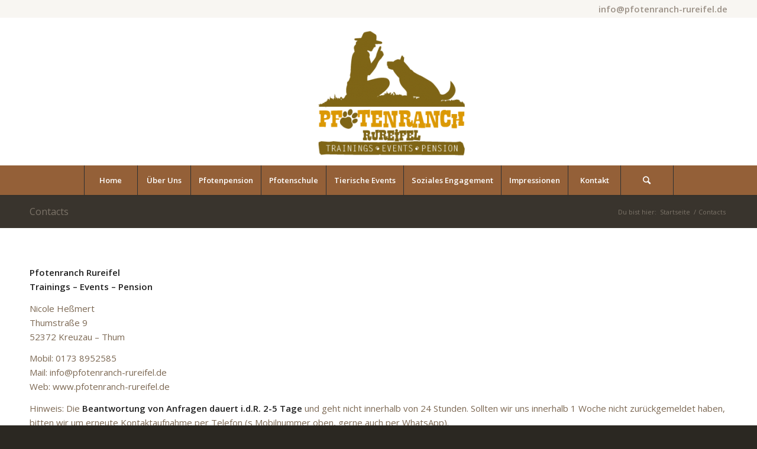

--- FILE ---
content_type: text/html; charset=UTF-8
request_url: https://pfotenranch-rureifel.de/contacts
body_size: 9444
content:
<!DOCTYPE html>
<html lang="de" class="html_stretched responsive av-preloader-disabled av-default-lightbox  html_header_top html_logo_center html_bottom_nav_header html_menu_right html_custom html_header_sticky_disabled html_header_shrinking_disabled html_header_topbar_active html_mobile_menu_phone html_disabled html_header_searchicon html_content_align_center html_header_unstick_top_disabled html_header_stretch_disabled html_minimal_header html_minimal_header_shadow html_elegant-blog html_entry_id_35 av-no-preview ">
<head>
<meta charset="UTF-8" />
<meta name="robots" content="index, follow" />


<!-- mobile setting -->
<meta name="viewport" content="width=device-width, initial-scale=1, maximum-scale=1">

<!-- Scripts/CSS and wp_head hook -->
<title>Contacts &#8211; Pfotenranch Rureifel</title>
<meta name='robots' content='max-image-preview:large' />
<link rel='dns-prefetch' href='//s.w.org' />
<link rel="alternate" type="application/rss+xml" title="Pfotenranch Rureifel &raquo; Feed" href="https://pfotenranch-rureifel.de/feed" />
<link rel="alternate" type="application/rss+xml" title="Pfotenranch Rureifel &raquo; Kommentar-Feed" href="https://pfotenranch-rureifel.de/comments/feed" />

<!-- google webfont font replacement -->
<link rel='stylesheet' id='avia-google-webfont' href='//fonts.googleapis.com/css?family=Open+Sans:400,600' type='text/css' media='all'/> 
		<script type="text/javascript">
			window._wpemojiSettings = {"baseUrl":"https:\/\/s.w.org\/images\/core\/emoji\/13.1.0\/72x72\/","ext":".png","svgUrl":"https:\/\/s.w.org\/images\/core\/emoji\/13.1.0\/svg\/","svgExt":".svg","source":{"concatemoji":"https:\/\/pfotenranch-rureifel.de\/wp-includes\/js\/wp-emoji-release.min.js?ver=5.8.12"}};
			!function(e,a,t){var n,r,o,i=a.createElement("canvas"),p=i.getContext&&i.getContext("2d");function s(e,t){var a=String.fromCharCode;p.clearRect(0,0,i.width,i.height),p.fillText(a.apply(this,e),0,0);e=i.toDataURL();return p.clearRect(0,0,i.width,i.height),p.fillText(a.apply(this,t),0,0),e===i.toDataURL()}function c(e){var t=a.createElement("script");t.src=e,t.defer=t.type="text/javascript",a.getElementsByTagName("head")[0].appendChild(t)}for(o=Array("flag","emoji"),t.supports={everything:!0,everythingExceptFlag:!0},r=0;r<o.length;r++)t.supports[o[r]]=function(e){if(!p||!p.fillText)return!1;switch(p.textBaseline="top",p.font="600 32px Arial",e){case"flag":return s([127987,65039,8205,9895,65039],[127987,65039,8203,9895,65039])?!1:!s([55356,56826,55356,56819],[55356,56826,8203,55356,56819])&&!s([55356,57332,56128,56423,56128,56418,56128,56421,56128,56430,56128,56423,56128,56447],[55356,57332,8203,56128,56423,8203,56128,56418,8203,56128,56421,8203,56128,56430,8203,56128,56423,8203,56128,56447]);case"emoji":return!s([10084,65039,8205,55357,56613],[10084,65039,8203,55357,56613])}return!1}(o[r]),t.supports.everything=t.supports.everything&&t.supports[o[r]],"flag"!==o[r]&&(t.supports.everythingExceptFlag=t.supports.everythingExceptFlag&&t.supports[o[r]]);t.supports.everythingExceptFlag=t.supports.everythingExceptFlag&&!t.supports.flag,t.DOMReady=!1,t.readyCallback=function(){t.DOMReady=!0},t.supports.everything||(n=function(){t.readyCallback()},a.addEventListener?(a.addEventListener("DOMContentLoaded",n,!1),e.addEventListener("load",n,!1)):(e.attachEvent("onload",n),a.attachEvent("onreadystatechange",function(){"complete"===a.readyState&&t.readyCallback()})),(n=t.source||{}).concatemoji?c(n.concatemoji):n.wpemoji&&n.twemoji&&(c(n.twemoji),c(n.wpemoji)))}(window,document,window._wpemojiSettings);
		</script>
		<style type="text/css">
img.wp-smiley,
img.emoji {
	display: inline !important;
	border: none !important;
	box-shadow: none !important;
	height: 1em !important;
	width: 1em !important;
	margin: 0 .07em !important;
	vertical-align: -0.1em !important;
	background: none !important;
	padding: 0 !important;
}
</style>
	<link rel='stylesheet' id='wp-block-library-css'  href='https://pfotenranch-rureifel.de/wp-includes/css/dist/block-library/style.min.css?ver=5.8.12' type='text/css' media='all' />
<link rel='stylesheet' id='avia-grid-css'  href='https://pfotenranch-rureifel.de/wp-content/themes/enfold/css/grid.css?ver=2' type='text/css' media='all' />
<link rel='stylesheet' id='avia-base-css'  href='https://pfotenranch-rureifel.de/wp-content/themes/enfold/css/base.css?ver=2' type='text/css' media='all' />
<link rel='stylesheet' id='avia-layout-css'  href='https://pfotenranch-rureifel.de/wp-content/themes/enfold/css/layout.css?ver=2' type='text/css' media='all' />
<link rel='stylesheet' id='avia-scs-css'  href='https://pfotenranch-rureifel.de/wp-content/themes/enfold/css/shortcodes.css?ver=2' type='text/css' media='all' />
<link rel='stylesheet' id='avia-popup-css-css'  href='https://pfotenranch-rureifel.de/wp-content/themes/enfold/js/aviapopup/magnific-popup.css?ver=1' type='text/css' media='screen' />
<link rel='stylesheet' id='avia-media-css'  href='https://pfotenranch-rureifel.de/wp-content/themes/enfold/js/mediaelement/skin-1/mediaelementplayer.css?ver=1' type='text/css' media='screen' />
<link rel='stylesheet' id='avia-print-css'  href='https://pfotenranch-rureifel.de/wp-content/themes/enfold/css/print.css?ver=1' type='text/css' media='print' />
<link rel='stylesheet' id='avia-dynamic-css'  href='https://pfotenranch-rureifel.de/wp-content/uploads/dynamic_avia/enfold.css?ver=60def4bcdd57b' type='text/css' media='all' />
<link rel='stylesheet' id='avia-custom-css'  href='https://pfotenranch-rureifel.de/wp-content/themes/enfold/css/custom.css?ver=2' type='text/css' media='all' />
<script type='text/javascript' src='https://pfotenranch-rureifel.de/wp-includes/js/jquery/jquery.min.js?ver=3.6.0' id='jquery-core-js'></script>
<script type='text/javascript' src='https://pfotenranch-rureifel.de/wp-includes/js/jquery/jquery-migrate.min.js?ver=3.3.2' id='jquery-migrate-js'></script>
<script type='text/javascript' src='https://pfotenranch-rureifel.de/wp-content/themes/enfold/js/avia-compat.js?ver=2' id='avia-compat-js'></script>
<link rel="https://api.w.org/" href="https://pfotenranch-rureifel.de/wp-json/" /><link rel="alternate" type="application/json" href="https://pfotenranch-rureifel.de/wp-json/wp/v2/pages/35" /><link rel="EditURI" type="application/rsd+xml" title="RSD" href="https://pfotenranch-rureifel.de/xmlrpc.php?rsd" />
<link rel="wlwmanifest" type="application/wlwmanifest+xml" href="https://pfotenranch-rureifel.de/wp-includes/wlwmanifest.xml" /> 
<meta name="generator" content="WordPress 5.8.12" />
<link rel="canonical" href="https://pfotenranch-rureifel.de/contacts" />
<link rel='shortlink' href='https://pfotenranch-rureifel.de/?p=35' />
<link rel="alternate" type="application/json+oembed" href="https://pfotenranch-rureifel.de/wp-json/oembed/1.0/embed?url=https%3A%2F%2Fpfotenranch-rureifel.de%2Fcontacts" />
<link rel="alternate" type="text/xml+oembed" href="https://pfotenranch-rureifel.de/wp-json/oembed/1.0/embed?url=https%3A%2F%2Fpfotenranch-rureifel.de%2Fcontacts&#038;format=xml" />
<link rel="profile" href="http://gmpg.org/xfn/11" />
<link rel="alternate" type="application/rss+xml" title="Pfotenranch Rureifel RSS2 Feed" href="https://pfotenranch-rureifel.de/feed" />
<link rel="pingback" href="https://pfotenranch-rureifel.de/xmlrpc.php" />

<style type='text/css' media='screen'>
 #top #header_main > .container, #top #header_main > .container .main_menu  .av-main-nav > li > a, #top #header_main #menu-item-shop .cart_dropdown_link{ height:250px; line-height: 250px; }
 .html_top_nav_header .av-logo-container{ height:250px;  }
 .html_header_top.html_header_sticky #top #wrap_all #main{ padding-top:332px; } 
</style>
<!--[if lt IE 9]><script src="https://pfotenranch-rureifel.de/wp-content/themes/enfold/js/html5shiv.js"></script><![endif]-->
<link rel="icon" href="https://pfotenranch-rureifel.de/wp-content/uploads/2017/06/pr_favicon.gif" type="image/gif">
<meta name="generator" content="Powered by Visual Composer - drag and drop page builder for WordPress."/>
<!--[if lte IE 9]><link rel="stylesheet" type="text/css" href="https://pfotenranch-rureifel.de/wp-content/plugins/js_composer/assets/css/vc_lte_ie9.min.css" media="screen"><![endif]--><!--[if IE  8]><link rel="stylesheet" type="text/css" href="https://pfotenranch-rureifel.de/wp-content/plugins/js_composer/assets/css/vc-ie8.min.css" media="screen"><![endif]-->

<!--
Debugging Info for Theme support: 

Theme: Enfold
Version: 4.0.7
Installed: enfold
AviaFramework Version: 4.6
AviaBuilder Version: 0.9.5
ML:268435456-PU:45-PLA:9
WP:5.8.12
Updates: disabled
-->

<noscript><style type="text/css"> .wpb_animate_when_almost_visible { opacity: 1; }</style></noscript><style type='text/css'>
@font-face {font-family: 'entypo-fontello'; font-weight: normal; font-style: normal;
src: url('https://pfotenranch-rureifel.de/wp-content/themes/enfold/config-templatebuilder/avia-template-builder/assets/fonts/entypo-fontello.eot?v=3');
src: url('https://pfotenranch-rureifel.de/wp-content/themes/enfold/config-templatebuilder/avia-template-builder/assets/fonts/entypo-fontello.eot?v=3#iefix') format('embedded-opentype'), 
url('https://pfotenranch-rureifel.de/wp-content/themes/enfold/config-templatebuilder/avia-template-builder/assets/fonts/entypo-fontello.woff?v=3') format('woff'), 
url('https://pfotenranch-rureifel.de/wp-content/themes/enfold/config-templatebuilder/avia-template-builder/assets/fonts/entypo-fontello.ttf?v=3') format('truetype'), 
url('https://pfotenranch-rureifel.de/wp-content/themes/enfold/config-templatebuilder/avia-template-builder/assets/fonts/entypo-fontello.svg?v=3#entypo-fontello') format('svg');
} #top .avia-font-entypo-fontello, body .avia-font-entypo-fontello, html body [data-av_iconfont='entypo-fontello']:before{ font-family: 'entypo-fontello'; }
</style>
</head>




<body id="top" class="page-template-default page page-id-35 stretched open_sans  wpb-js-composer js-comp-ver-4.12.1 vc_responsive" itemscope="itemscope" itemtype="https://schema.org/WebPage" >

	
	<div id='wrap_all'>

	
<header id='header' class='all_colors header_color light_bg_color  av_header_top av_logo_center av_bottom_nav_header av_menu_right av_custom av_header_sticky_disabled av_header_shrinking_disabled av_header_stretch_disabled av_mobile_menu_phone av_header_searchicon av_header_unstick_top_disabled av_seperator_big_border av_minimal_header av_minimal_header_shadow'  role="banner" itemscope="itemscope" itemtype="https://schema.org/WPHeader" >

<a id="advanced_menu_toggle" href="#" aria-hidden='true' data-av_icon='' data-av_iconfont='entypo-fontello'></a><a id="advanced_menu_hide" href="#" 	aria-hidden='true' data-av_icon='' data-av_iconfont='entypo-fontello'></a>		<div id='header_meta' class='container_wrap container_wrap_meta  av_icon_active_main av_phone_active_right av_extra_header_active av_entry_id_35'>
		
			      <div class='container'>
			      <div class='phone-info '><span>	<a href="mailto:info@pfotenranch-rureifel.de">info@pfotenranch-rureifel.de</a></span></div>			      </div>
		</div>

		<div  id='header_main' class='container_wrap container_wrap_logo'>
	
        <div class='container av-logo-container'><div class='inner-container'><span class='logo'><a href='https://pfotenranch-rureifel.de/'><img height='100' width='300' src='https://pfotenranch-rureifel.de/wp-content/uploads/2021/07/Pfotenranch_Logo-300x232.png' alt='Pfotenranch Rureifel' /></a></span><ul class='noLightbox social_bookmarks icon_count_1'></ul></div></div><div id='header_main_alternate' class='container_wrap'><div class='container'><nav class='main_menu' data-selectname='Seite auswählen'  role="navigation" itemscope="itemscope" itemtype="https://schema.org/SiteNavigationElement" ><div class="avia-menu av-main-nav-wrap"><ul id="avia-menu" class="menu av-main-nav"><li id="menu-item-784" class="menu-item menu-item-type-post_type menu-item-object-page menu-item-home menu-item-top-level menu-item-top-level-1"><a href="https://pfotenranch-rureifel.de/" itemprop="url"><span class="avia-bullet"></span><span class="avia-menu-text">Home</span><span class="avia-menu-fx"><span class="avia-arrow-wrap"><span class="avia-arrow"></span></span></span></a></li>
<li id="menu-item-580" class="menu-item menu-item-type-post_type menu-item-object-page menu-item-top-level menu-item-top-level-2"><a href="https://pfotenranch-rureifel.de/ueber-uns" itemprop="url"><span class="avia-bullet"></span><span class="avia-menu-text">Über Uns</span><span class="avia-menu-fx"><span class="avia-arrow-wrap"><span class="avia-arrow"></span></span></span></a></li>
<li id="menu-item-570" class="menu-item menu-item-type-post_type menu-item-object-page menu-item-has-children menu-item-top-level menu-item-top-level-3"><a href="https://pfotenranch-rureifel.de/pfotenpension" itemprop="url"><span class="avia-bullet"></span><span class="avia-menu-text">Pfotenpension</span><span class="avia-menu-fx"><span class="avia-arrow-wrap"><span class="avia-arrow"></span></span></span></a>


<ul class="sub-menu">
	<li id="menu-item-573" class="menu-item menu-item-type-post_type menu-item-object-page"><a href="https://pfotenranch-rureifel.de/pfotenpension/voraussetzungen" itemprop="url"><span class="avia-bullet"></span><span class="avia-menu-text">Voraussetzungen</span></a></li>
	<li id="menu-item-572" class="menu-item menu-item-type-post_type menu-item-object-page"><a href="https://pfotenranch-rureifel.de/pfotenpension/preise" itemprop="url"><span class="avia-bullet"></span><span class="avia-menu-text">Preise</span></a></li>
	<li id="menu-item-571" class="menu-item menu-item-type-post_type menu-item-object-page"><a href="https://pfotenranch-rureifel.de/pfotenpension/oeffnungszeiten" itemprop="url"><span class="avia-bullet"></span><span class="avia-menu-text">Öffnungszeiten</span></a></li>
</ul>
</li>
<li id="menu-item-575" class="menu-item menu-item-type-post_type menu-item-object-page menu-item-has-children menu-item-top-level menu-item-top-level-4"><a href="https://pfotenranch-rureifel.de/pfotenschule" itemprop="url"><span class="avia-bullet"></span><span class="avia-menu-text">Pfotenschule</span><span class="avia-menu-fx"><span class="avia-arrow-wrap"><span class="avia-arrow"></span></span></span></a>


<ul class="sub-menu">
	<li id="menu-item-579" class="menu-item menu-item-type-post_type menu-item-object-page"><a href="https://pfotenranch-rureifel.de/pfotenschule/einzeltraining-beratung" itemprop="url"><span class="avia-bullet"></span><span class="avia-menu-text">Einzeltraining &#038; Beratung</span></a></li>
	<li id="menu-item-578" class="menu-item menu-item-type-post_type menu-item-object-page"><a href="https://pfotenranch-rureifel.de/pfotenschule/kurse" itemprop="url"><span class="avia-bullet"></span><span class="avia-menu-text">Kurse</span></a></li>
	<li id="menu-item-577" class="menu-item menu-item-type-post_type menu-item-object-page"><a href="https://pfotenranch-rureifel.de/pfotenschule/workshops-seminare" itemprop="url"><span class="avia-bullet"></span><span class="avia-menu-text">Workshops &#038; Seminare</span></a></li>
</ul>
</li>
<li id="menu-item-569" class="menu-item menu-item-type-post_type menu-item-object-page menu-item-top-level menu-item-top-level-5"><a href="https://pfotenranch-rureifel.de/tierische-events" itemprop="url"><span class="avia-bullet"></span><span class="avia-menu-text">Tierische Events</span><span class="avia-menu-fx"><span class="avia-arrow-wrap"><span class="avia-arrow"></span></span></span></a></li>
<li id="menu-item-582" class="menu-item menu-item-type-post_type menu-item-object-page menu-item-top-level menu-item-top-level-6"><a href="https://pfotenranch-rureifel.de/partner" itemprop="url"><span class="avia-bullet"></span><span class="avia-menu-text">Soziales Engagement</span><span class="avia-menu-fx"><span class="avia-arrow-wrap"><span class="avia-arrow"></span></span></span></a></li>
<li id="menu-item-1655" class="menu-item menu-item-type-post_type menu-item-object-page menu-item-top-level menu-item-top-level-7"><a href="https://pfotenranch-rureifel.de/impressionen" itemprop="url"><span class="avia-bullet"></span><span class="avia-menu-text">Impressionen</span><span class="avia-menu-fx"><span class="avia-arrow-wrap"><span class="avia-arrow"></span></span></span></a></li>
<li id="menu-item-43" class="menu-item menu-item-type-post_type menu-item-object-page current-menu-item page_item page-item-35 current_page_item menu-item-has-children menu-item-top-level menu-item-top-level-8"><a href="https://pfotenranch-rureifel.de/contacts" itemprop="url"><span class="avia-bullet"></span><span class="avia-menu-text">Kontakt</span><span class="avia-menu-fx"><span class="avia-arrow-wrap"><span class="avia-arrow"></span></span></span></a>


<ul class="sub-menu">
	<li id="menu-item-568" class="menu-item menu-item-type-post_type menu-item-object-page"><a href="https://pfotenranch-rureifel.de/anfahrt" itemprop="url"><span class="avia-bullet"></span><span class="avia-menu-text">Anfahrt</span></a></li>
	<li id="menu-item-531" class="menu-item menu-item-type-post_type menu-item-object-page"><a href="https://pfotenranch-rureifel.de/impressum" itemprop="url"><span class="avia-bullet"></span><span class="avia-menu-text">Impressum</span></a></li>
	<li id="menu-item-1419" class="menu-item menu-item-type-post_type menu-item-object-page"><a href="https://pfotenranch-rureifel.de/agbs-der-pfotenschule" itemprop="url"><span class="avia-bullet"></span><span class="avia-menu-text">AGB’s der Pfotenschule</span></a></li>
	<li id="menu-item-1420" class="menu-item menu-item-type-post_type menu-item-object-page"><a href="https://pfotenranch-rureifel.de/agbs-der-pfotenpension" itemprop="url"><span class="avia-bullet"></span><span class="avia-menu-text">AGB’s der Pfotenpension</span></a></li>
</ul>
</li>
<li id="menu-item-search" class="noMobile menu-item menu-item-search-dropdown menu-item-avia-special">
							<a href="?s=" data-avia-search-tooltip="

&lt;form action=&quot;https://pfotenranch-rureifel.de/&quot; id=&quot;searchform&quot; method=&quot;get&quot; class=&quot;&quot;&gt;
	&lt;div&gt;
		&lt;input type=&quot;submit&quot; value=&quot;&quot; id=&quot;searchsubmit&quot; class=&quot;button avia-font-entypo-fontello&quot; /&gt;
		&lt;input type=&quot;text&quot; id=&quot;s&quot; name=&quot;s&quot; value=&quot;&quot; placeholder='Suche' /&gt;
			&lt;/div&gt;
&lt;/form&gt;" aria-hidden='true' data-av_icon='' data-av_iconfont='entypo-fontello'><span class="avia_hidden_link_text">Suche</span></a>
	        		   </li></ul></div></nav></div> </div> 
		<!-- end container_wrap-->
		</div>
		
		<div class='header_bg'></div>

<!-- end header -->
</header>
		
	<div id='main' class='all_colors' data-scroll-offset='0'>

	<div class='stretch_full container_wrap alternate_color dark_bg_color title_container'><div class='container'><h1 class='main-title entry-title'><a href='https://pfotenranch-rureifel.de/contacts' rel='bookmark' title='Permanenter Link zu: Contacts'  itemprop="headline" >Contacts</a></h1><div class="breadcrumb breadcrumbs avia-breadcrumbs"><div class="breadcrumb-trail" xmlns:v="http://rdf.data-vocabulary.org/#"><span class="trail-before"><span class="breadcrumb-title">Du bist hier:</span></span> <a href="https://pfotenranch-rureifel.de" title="Pfotenranch Rureifel" rel="home" class="trail-begin">Startseite</a> <span class="sep">/</span> <span class="trail-end">Contacts</span></div></div></div></div><div  class='main_color container_wrap_first container_wrap fullsize'   ><div class='container' ><main  role="main" itemprop="mainContentOfPage"  class='template-page content  av-content-full alpha units'><div class='post-entry post-entry-type-page post-entry-35'><div class='entry-content-wrapper clearfix'><div class="flex_column av_one_full  flex_column_div av-zero-column-padding first  avia-builder-el-0  avia-builder-el-no-sibling  " style='border-radius:0px; '><section class="av_textblock_section"  itemscope="itemscope" itemtype="https://schema.org/CreativeWork" ><div class='avia_textblock '   itemprop="text" ><p><strong>Pfotenranch Rureifel</strong><br />
<strong>Trainings &#8211; Events &#8211; Pension</strong></p>
<p>Nicole Heßmert<br />
Thumstraße 9<br />
52372 Kreuzau &#8211; Thum</p>
<p>Mobil: 0173 8952585<br />
Mail: info@pfotenranch-rureifel.de<br />
Web: www.pfotenranch-rureifel.de</p>
<p>Hinweis: Die <strong>Beantwortung von Anfragen dauert i.d.R. 2-5 Tage</strong> und geht nicht innerhalb von 24 Stunden. Sollten wir uns innerhalb 1 Woche nicht zurückgemeldet haben, bitten wir um erneute Kontaktaufnahme per Telefon (s Mobilnummer oben, gerne auch per WhatsApp).</p>
</div></section>
<form action="https://pfotenranch-rureifel.de/contacts" method="post"  class="avia_ajax_form av-form-labels-visible   avia-builder-el-2  el_after_av_textblock  avia-builder-el-last  " data-avia-form-id="1" data-avia-redirect=''><fieldset><h3>Sende uns eine E-Mail</h3><p class=' first_form  form_element form_fullwidth' id='element_avia_1_1'><label for="avia_1_1">Name <abbr class="required" title="required">*</abbr></label> <input name="avia_1_1" class="text_input is_empty" type="text" id="avia_1_1" value="" /></p><p class=' first_form  form_element form_fullwidth' id='element_avia_2_1'><label for="avia_2_1">E-Mail <abbr class="required" title="required">*</abbr></label> <input name="avia_2_1" class="text_input is_email" type="text" id="avia_2_1" value="" /></p><p class=' first_form  form_element form_fullwidth' id='element_avia_3_1'><label for="avia_3_1">Telefonnummer*</label> <input name="avia_3_1" class="text_input " type="text" id="avia_3_1" value="" /></p><p class=' first_form  form_element form_fullwidth' id='element_avia_4_1'><label for="avia_4_1">Betreff <abbr class="required" title="required">*</abbr></label> <input name="avia_4_1" class="text_input is_empty" type="text" id="avia_4_1" value="" /></p><p class=' first_form  form_element form_fullwidth av-last-visible-form-element' id='element_avia_5_1'>	 <label for="avia_5_1" class="textare_label hidden textare_label_avia_5_1">Nachricht <abbr class="required" title="required">*</abbr></label>	 <textarea  name="avia_5_1" class="text_area is_empty" cols="40" rows="7" id="avia_5_1" ></textarea></p><p class="hidden"><input type="text" name="avia_6_1" class="hidden " id="avia_6_1" value="" /></p><p class="form_element "><input type="hidden" value="1" name="avia_generated_form1" /><input type="submit" value="Senden" class="button"  data-sending-label="Sending"/></p></fieldset></form><div id="ajaxresponse_1" class="ajaxresponse ajaxresponse_1 hidden"></div></div>
</div></div></main><!-- close content main element --> <!-- section close by builder template -->		</div><!--end builder template--></div><!-- close default .container_wrap element -->						<div class='container_wrap footer_color' id='footer'>

					<div class='container'>

						<div class='flex_column av_one_third  first el_before_av_one_third'><section id="text-5" class="widget clearfix widget_text"><h3 class="widgettitle">Kontakt</h3>			<div class="textwidget"><p>Pfotenranch Rureifel<br />
Nicole Heßmert<br />
52372 Kreuzau-Thum<br />
Tel.: 0173 / 8 95 25 85<br />
email: info@pfotenranch-rureifel.de</p>
</div>
		<span class="seperator extralight-border"></span></section></div><div class='flex_column av_one_third  el_after_av_one_third  el_before_av_one_third '><section id="text-4" class="widget clearfix widget_text"><h3 class="widgettitle">Soziale Netzwerke</h3>			<div class="textwidget"><p>
	<a href="https://www.facebook.com/PfotenranchRureifel"><img loading="lazy" src="https://pfotenranch-rureifel.de/wp-content/uploads/2021/07/facebook.png" width="50" height="50" alt=""/></a></p>
</div>
		<span class="seperator extralight-border"></span></section></div><div class='flex_column av_one_third  el_after_av_one_third  el_before_av_one_third '><section id="media_image-2" class="widget clearfix widget_media_image"><img width="300" height="232" src="https://pfotenranch-rureifel.de/wp-content/uploads/2021/07/Pfotenranch_Logo-300x232.png" class="image wp-image-1429  attachment-medium size-medium" alt="" loading="lazy" style="max-width: 100%; height: auto;" srcset="https://pfotenranch-rureifel.de/wp-content/uploads/2021/07/Pfotenranch_Logo-300x232.png 300w, https://pfotenranch-rureifel.de/wp-content/uploads/2021/07/Pfotenranch_Logo.png 347w" sizes="(max-width: 300px) 100vw, 300px" /><span class="seperator extralight-border"></span></section></div>

					</div>


				<!-- ####### END FOOTER CONTAINER ####### -->
				</div>

	


			

			
				<footer class='container_wrap socket_color' id='socket'  role="contentinfo" itemscope="itemscope" itemtype="https://schema.org/WPFooter" >
                    <div class='container'>

                        <span class='copyright'> © Copyright - Pfotenranch Rureifel </span>

                        
                    </div>

	            <!-- ####### END SOCKET CONTAINER ####### -->
				</footer>


					<!-- end main -->
		</div>
		
		<!-- end wrap_all --></div>


 <script type='text/javascript'>
 /* <![CDATA[ */  
var avia_framework_globals = avia_framework_globals || {};
    avia_framework_globals.frameworkUrl = 'https://pfotenranch-rureifel.de/wp-content/themes/enfold/framework/';
    avia_framework_globals.installedAt = 'https://pfotenranch-rureifel.de/wp-content/themes/enfold/';
    avia_framework_globals.ajaxurl = 'https://pfotenranch-rureifel.de/wp-admin/admin-ajax.php';
/* ]]> */ 
</script>
 
 
<script type='text/javascript'>
 /* <![CDATA[ */  
var avia_framework_globals = avia_framework_globals || {};
	avia_framework_globals.gmap_api = 'AIzaSyAVdDRxX4wZF7bypa1BkhcuK79R7fL0U_U  content_copy';
/* ]]> */ 
</script>	
<script type='text/javascript' id='trx_utils-js-extra'>
/* <![CDATA[ */
var TRX_UTILS_STORAGE = {"ajax_url":"https:\/\/pfotenranch-rureifel.de\/wp-admin\/admin-ajax.php","ajax_nonce":"f82e653ba4","site_url":"https:\/\/pfotenranch-rureifel.de","user_logged_in":"0","email_mask":"^([a-zA-Z0-9_\\-]+\\.)*[a-zA-Z0-9_\\-]+@[a-z0-9_\\-]+(\\.[a-z0-9_\\-]+)*\\.[a-z]{2,6}$","msg_ajax_error":"Invalid server answer!","msg_error_global":"Invalid field's value!","msg_name_empty":"The name can't be empty","msg_email_empty":"Too short (or empty) email address","msg_email_not_valid":"E-mail address is invalid","msg_text_empty":"The message text can't be empty","msg_send_complete":"Send message complete!","msg_send_error":"Transmit failed!","login_via_ajax":"1","msg_login_empty":"The Login field can't be empty","msg_login_long":"The Login field is too long","msg_password_empty":"The password can't be empty and shorter then 4 characters","msg_password_long":"The password is too long","msg_login_success":"Login success! The page will be reloaded in 3 sec.","msg_login_error":"Login failed!","msg_not_agree":"Please, read and check 'Terms and Conditions'","msg_email_long":"E-mail address is too long","msg_password_not_equal":"The passwords in both fields are not equal","msg_registration_success":"Registration success! Please log in!","msg_registration_error":"Registration failed!"};
/* ]]> */
</script>
<script type='text/javascript' src='https://pfotenranch-rureifel.de/wp-content/plugins/trx_utils/js/trx_utils.js' id='trx_utils-js'></script>
<script type='text/javascript' src='https://pfotenranch-rureifel.de/wp-content/themes/enfold/js/avia.js?ver=3' id='avia-default-js'></script>
<script type='text/javascript' src='https://pfotenranch-rureifel.de/wp-content/themes/enfold/js/shortcodes.js?ver=3' id='avia-shortcodes-js'></script>
<script type='text/javascript' src='https://pfotenranch-rureifel.de/wp-content/themes/enfold/js/aviapopup/jquery.magnific-popup.min.js?ver=2' id='avia-popup-js'></script>
<script type='text/javascript' id='mediaelement-core-js-before'>
var mejsL10n = {"language":"de","strings":{"mejs.download-file":"Datei herunterladen","mejs.install-flash":"Du verwendest einen Browser, der nicht den Flash-Player aktiviert oder installiert hat. Bitte aktiviere dein Flash-Player-Plugin oder lade die neueste Version von https:\/\/get.adobe.com\/flashplayer\/ herunter","mejs.fullscreen":"Vollbild","mejs.play":"Wiedergeben","mejs.pause":"Pausieren","mejs.time-slider":"Zeit-Schieberegler","mejs.time-help-text":"Benutze die Pfeiltasten Links\/Rechts, um 1\u00a0Sekunde vor- oder zur\u00fcckzuspringen. Mit den Pfeiltasten Hoch\/Runter kannst du um 10\u00a0Sekunden vor- oder zur\u00fcckspringen.","mejs.live-broadcast":"Live-\u00dcbertragung","mejs.volume-help-text":"Pfeiltasten Hoch\/Runter benutzen, um die Lautst\u00e4rke zu regeln.","mejs.unmute":"Lautschalten","mejs.mute":"Stummschalten","mejs.volume-slider":"Lautst\u00e4rkeregler","mejs.video-player":"Video-Player","mejs.audio-player":"Audio-Player","mejs.captions-subtitles":"Untertitel","mejs.captions-chapters":"Kapitel","mejs.none":"Keine","mejs.afrikaans":"Afrikaans","mejs.albanian":"Albanisch","mejs.arabic":"Arabisch","mejs.belarusian":"Wei\u00dfrussisch","mejs.bulgarian":"Bulgarisch","mejs.catalan":"Katalanisch","mejs.chinese":"Chinesisch","mejs.chinese-simplified":"Chinesisch (vereinfacht)","mejs.chinese-traditional":"Chinesisch (traditionell)","mejs.croatian":"Kroatisch","mejs.czech":"Tschechisch","mejs.danish":"D\u00e4nisch","mejs.dutch":"Niederl\u00e4ndisch","mejs.english":"Englisch","mejs.estonian":"Estnisch","mejs.filipino":"Filipino","mejs.finnish":"Finnisch","mejs.french":"Franz\u00f6sisch","mejs.galician":"Galicisch","mejs.german":"Deutsch","mejs.greek":"Griechisch","mejs.haitian-creole":"Haitianisch-Kreolisch","mejs.hebrew":"Hebr\u00e4isch","mejs.hindi":"Hindi","mejs.hungarian":"Ungarisch","mejs.icelandic":"Isl\u00e4ndisch","mejs.indonesian":"Indonesisch","mejs.irish":"Irisch","mejs.italian":"Italienisch","mejs.japanese":"Japanisch","mejs.korean":"Koreanisch","mejs.latvian":"Lettisch","mejs.lithuanian":"Litauisch","mejs.macedonian":"Mazedonisch","mejs.malay":"Malaiisch","mejs.maltese":"Maltesisch","mejs.norwegian":"Norwegisch","mejs.persian":"Persisch","mejs.polish":"Polnisch","mejs.portuguese":"Portugiesisch","mejs.romanian":"Rum\u00e4nisch","mejs.russian":"Russisch","mejs.serbian":"Serbisch","mejs.slovak":"Slowakisch","mejs.slovenian":"Slowenisch","mejs.spanish":"Spanisch","mejs.swahili":"Suaheli","mejs.swedish":"Schwedisch","mejs.tagalog":"Tagalog","mejs.thai":"Thai","mejs.turkish":"T\u00fcrkisch","mejs.ukrainian":"Ukrainisch","mejs.vietnamese":"Vietnamesisch","mejs.welsh":"Walisisch","mejs.yiddish":"Jiddisch"}};
</script>
<script type='text/javascript' src='https://pfotenranch-rureifel.de/wp-includes/js/mediaelement/mediaelement-and-player.min.js?ver=4.2.16' id='mediaelement-core-js'></script>
<script type='text/javascript' src='https://pfotenranch-rureifel.de/wp-includes/js/mediaelement/mediaelement-migrate.min.js?ver=5.8.12' id='mediaelement-migrate-js'></script>
<script type='text/javascript' id='mediaelement-js-extra'>
/* <![CDATA[ */
var _wpmejsSettings = {"pluginPath":"\/wp-includes\/js\/mediaelement\/","classPrefix":"mejs-","stretching":"responsive"};
/* ]]> */
</script>
<script type='text/javascript' src='https://pfotenranch-rureifel.de/wp-includes/js/mediaelement/wp-mediaelement.min.js?ver=5.8.12' id='wp-mediaelement-js'></script>
<script type='text/javascript' src='https://pfotenranch-rureifel.de/wp-includes/js/comment-reply.min.js?ver=5.8.12' id='comment-reply-js'></script>
<script type='text/javascript' src='https://pfotenranch-rureifel.de/wp-includes/js/wp-embed.min.js?ver=5.8.12' id='wp-embed-js'></script>
<a href='#top' title='Nach oben scrollen' id='scroll-top-link' aria-hidden='true' data-av_icon='' data-av_iconfont='entypo-fontello'><span class="avia_hidden_link_text">Nach oben scrollen</span></a>

<div id="fb-root"></div>
</body>
</html>
